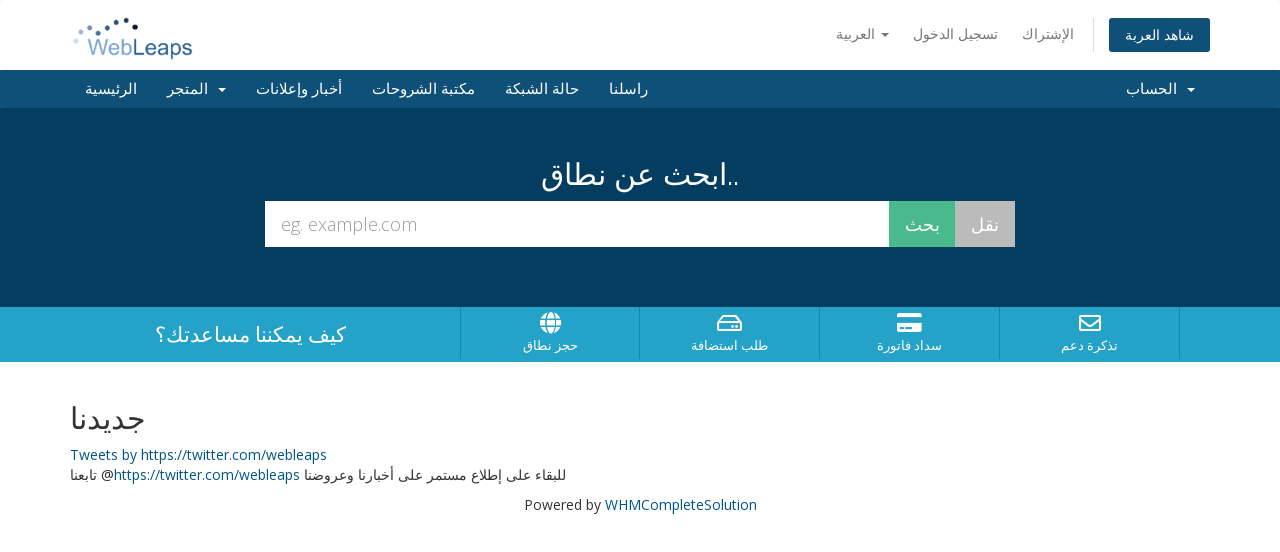

--- FILE ---
content_type: text/html; charset=utf-8
request_url: https://superiorwebdynamics.com/index.php?rp=/announcements/twitterfeed
body_size: 2193
content:
<a class="twitter-timeline" href="https://twitter.com/https://twitter.com/webleaps" data-height="600" data-chrome="noheader nofooter" data-dnt="true">Tweets by https://twitter.com/webleaps</a>

<script async src="https://platform.twitter.com/widgets.js" charset="utf-8"></script>


    <script>
        var observerConfig = { attributes: true, childList: true, subtree: true },
            observerTwitterWidget = new MutationObserver(removeRetweets),
            elementsWaitTimeout = null;

        function removeRetweets() {
            jQuery('#twitter-widget-0')
                .contents()
                .find('.timeline-Tweet--isRetweet')
                .parent('li')
                .remove();
        }

        function addTwitterWidgetObserverWhenNodeAvailable() {
            if (elementsWaitTimeout) {
                clearTimeout(elementsWaitTimeout);
            }

            var targetTwitterWidget = document.getElementById('twitter-widget-0');

            if (!targetTwitterWidget) {
                elementsWaitTimeout = window.setTimeout(addTwitterWidgetObserverWhenNodeAvailable, 500);
                return;
            }

            var targetTimelineTweets = targetTwitterWidget
                .contentWindow
                .document
                .getElementsByClassName('timeline-TweetList')[0];

            if (!targetTimelineTweets) {
                elementsWaitTimeout = window.setTimeout(addTwitterWidgetObserverWhenNodeAvailable, 500);
                return;
            }

            jQuery('#twitter-widget-0')
                .contents()
                .find('head')
                .append("<style>.timeline-Tweet-text {font-size: 18px !important; line-height: 25px !important; margin-bottom: 0px !important;}</style>");

            removeRetweets();

            observerTwitterWidget.observe(targetTimelineTweets, observerConfig);
        }

        addTwitterWidgetObserverWhenNodeAvailable();
    </script>


<p>
    تابعنا @<a href="https://twitter.com/https://twitter.com/webleaps" target="_blank">https://twitter.com/webleaps</a> للبقاء على إطلاع مستمر على أخبارنا وعروضنا
</p>
